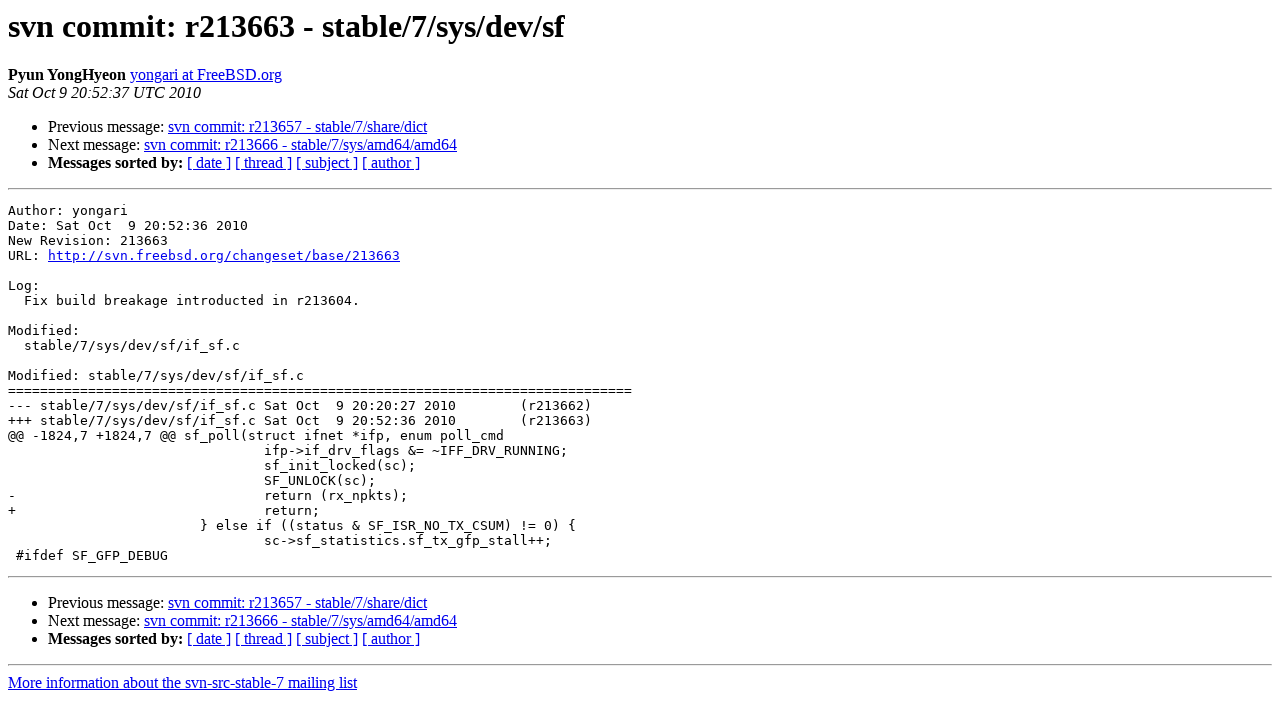

--- FILE ---
content_type: text/html
request_url: https://lists.freebsd.org/pipermail/svn-src-stable-7/2010-October/003386.html
body_size: 1160
content:
<!DOCTYPE HTML PUBLIC "-//W3C//DTD HTML 3.2//EN">
<HTML>
 <HEAD>
   <TITLE> svn commit: r213663 - stable/7/sys/dev/sf
   </TITLE>
   <LINK REL="Index" HREF="index.html" >
   <LINK REL="made" HREF="mailto:svn-src-stable-7%40freebsd.org?Subject=svn%20commit%3A%20r213663%20-%20stable/7/sys/dev/sf&In-Reply-To=">
   <META NAME="robots" CONTENT="index,nofollow">
   <META http-equiv="Content-Type" content="text/html; charset=us-ascii">
   <LINK REL="Previous"  HREF="003385.html">
   <LINK REL="Next"  HREF="003387.html">
 </HEAD>
 <BODY BGCOLOR="#ffffff">
   <H1>svn commit: r213663 - stable/7/sys/dev/sf</H1>
<!--htdig_noindex-->
    <B>Pyun YongHyeon</B> 
    <A HREF="mailto:svn-src-stable-7%40freebsd.org?Subject=svn%20commit%3A%20r213663%20-%20stable/7/sys/dev/sf&In-Reply-To="
       TITLE="svn commit: r213663 - stable/7/sys/dev/sf">yongari at FreeBSD.org
       </A><BR>
    <I>Sat Oct  9 20:52:37 UTC 2010</I>
    <P><UL>
        <LI>Previous message: <A HREF="003385.html">svn commit: r213657 - stable/7/share/dict
</A></li>
        <LI>Next message: <A HREF="003387.html">svn commit: r213666 - stable/7/sys/amd64/amd64
</A></li>
         <LI> <B>Messages sorted by:</B> 
              <a href="date.html#3386">[ date ]</a>
              <a href="thread.html#3386">[ thread ]</a>
              <a href="subject.html#3386">[ subject ]</a>
              <a href="author.html#3386">[ author ]</a>
         </LI>
       </UL>
    <HR>  
<!--/htdig_noindex-->
<!--beginarticle-->
<PRE>Author: yongari
Date: Sat Oct  9 20:52:36 2010
New Revision: 213663
URL: <A HREF="http://svn.freebsd.org/changeset/base/213663">http://svn.freebsd.org/changeset/base/213663</A>

Log:
  Fix build breakage introducted in r213604.

Modified:
  stable/7/sys/dev/sf/if_sf.c

Modified: stable/7/sys/dev/sf/if_sf.c
==============================================================================
--- stable/7/sys/dev/sf/if_sf.c	Sat Oct  9 20:20:27 2010	(r213662)
+++ stable/7/sys/dev/sf/if_sf.c	Sat Oct  9 20:52:36 2010	(r213663)
@@ -1824,7 +1824,7 @@ sf_poll(struct ifnet *ifp, enum poll_cmd
 				ifp-&gt;if_drv_flags &amp;= ~IFF_DRV_RUNNING;
 				sf_init_locked(sc);
 				SF_UNLOCK(sc);
-				return (rx_npkts);
+				return;
 			} else if ((status &amp; SF_ISR_NO_TX_CSUM) != 0) {
 				sc-&gt;sf_statistics.sf_tx_gfp_stall++;
 #ifdef	SF_GFP_DEBUG
</PRE>


<!--endarticle-->
<!--htdig_noindex-->
    <HR>
    <P><UL>
        <!--threads-->
	<LI>Previous message: <A HREF="003385.html">svn commit: r213657 - stable/7/share/dict
</A></li>
	<LI>Next message: <A HREF="003387.html">svn commit: r213666 - stable/7/sys/amd64/amd64
</A></li>
         <LI> <B>Messages sorted by:</B> 
              <a href="date.html#3386">[ date ]</a>
              <a href="thread.html#3386">[ thread ]</a>
              <a href="subject.html#3386">[ subject ]</a>
              <a href="author.html#3386">[ author ]</a>
         </LI>
       </UL>

<hr>
<a href="http://lists.freebsd.org/mailman/listinfo/svn-src-stable-7">More information about the svn-src-stable-7
mailing list</a><br>
<!--/htdig_noindex-->
</body></html>
